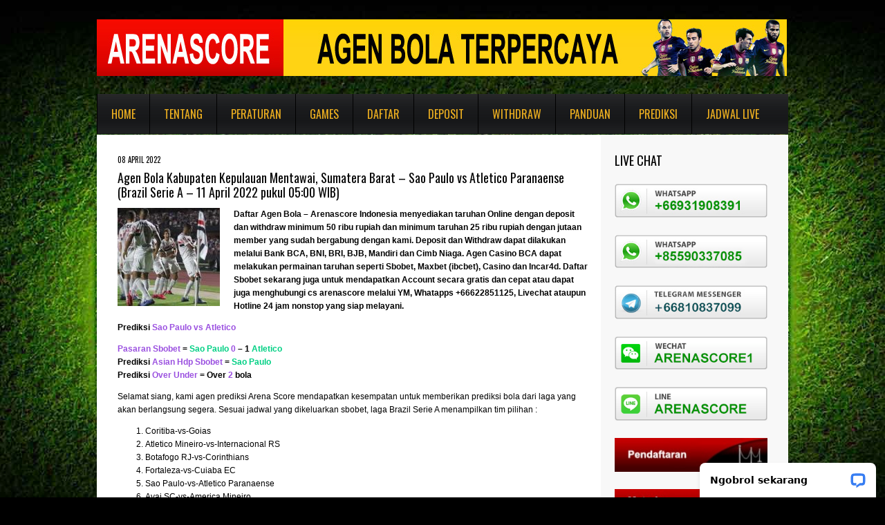

--- FILE ---
content_type: text/html; charset=UTF-8
request_url: https://www.arenascore.org/agen-bola-kabupaten-kepulauan-mentawai-sumatera-barat-sao-paulo-vs-atletico-paranaense-brazil-serie-a-11-april-2022-pukul-0500-wib/
body_size: 43046
content:
<!DOCTYPE html>
<!--[if lt IE 7 ]><html class="ie ie6" lang="en-US"> <![endif]-->
<!--[if IE 7 ]><html class="ie ie7" lang="en-US"> <![endif]-->
<!--[if IE 8 ]><html class="ie ie8" lang="en-US"> <![endif]-->
<!--[if IE 9 ]><html class="ie ie9" lang="en-US"> <![endif]-->
<!--[if (gt IE 9)|!(IE)]><!--><html lang="en-US"> <!--<![endif]-->
<head>
<meta name="google-site-verification" content="WUj34lxJUTIxUyKKWoaDMAsb5gxNTrSM0jrTjWC28ms" />
<meta name="msvalidate.01" content="CFE92AB2A854B9DFA40231F753B5ADA4" />
	<title>  Agen Bola Kabupaten Kepulauan Mentawai, Sumatera Barat &#8211; Sao Paulo vs Atletico Paranaense (Brazil Serie A &#8211; 11 April 2022 pukul 05:00 WIB)</title>
	
	<meta charset="UTF-8" />
	<meta name="viewport" content="width=device-width,initial-scale=1.0">
	<link rel="profile" href="https://gmpg.org/xfn/11" />
  <link rel="icon" href="https://www.arenascore.org/wp-content/themes/theme1562/favicon.ico" type="image/x-icon" />
	<link rel="pingback" href="https://www.arenascore.org/xmlrpc.php" />
	<link rel="alternate" type="application/rss+xml" title="Agen Bola Indonesia, SBOBET, IBCBET, 338a Casino Online &#8211; AGEN BOLA SBOBET" href="https://www.arenascore.org/feed/" />
	<link rel="alternate" type="application/atom+xml" title="Agen Bola Indonesia, SBOBET, IBCBET, 338a Casino Online &#8211; AGEN BOLA SBOBET" href="https://www.arenascore.org/feed/atom/" />

	<script type="text/javascript" src="https://ajax.googleapis.com/ajax/libs/jquery/1.6.0/jquery.min.js" async></script> 
	<script src="https://www.arenascore.org/wp-content/themes/theme1562/ticker/includes/jquery.ticker.js" type="text/javascript" async></script>
	<script src="https://www.arenascore.org/wp-content/themes/theme1562/ticker/includes/site.js" type="text/javascript" async></script>
	<script src="https://www.arenascore.org/wp-content/themes/theme1562/js/jquery-1.6.4.min.js" type="text/javascript" async></script>
	<script src="https://www.arenascore.org/wp-content/themes/theme1562/js/modernizr.js" type="text/javascript" async></script>
	<script src="https://www.arenascore.org/wp-content/themes/theme1562/js/superfish.js" type="text/javascript" async></script>
	<script src="https://www.arenascore.org/wp-content/themes/theme1562/js/jquery.easing.1.3.js" type="text/javascript" async></script>
	<script src="https://www.arenascore.org/wp-content/themes/theme1562/js/jquery.prettyPhoto.js" type="text/javascript" async></script>
	<script src="https://www.arenascore.org/wp-content/themes/theme1562/js/jquery.flexslider.js" type="text/javascript" async></script>
	<script src="https://www.arenascore.org/wp-content/themes/theme1562/js/jquery.tools.min.js" type="text/javascript" async></script>
	<script src="https://www.arenascore.org/wp-content/themes/theme1562/js/jquery.mobilemenu.js" type="text/javascript" async></script>
	
	<script src="https://www.arenascore.org/wp-content/themes/theme1562/js/jquery.elastislide.js" type="text/javascript" async></script>
	<script src="https://www.arenascore.org/wp-content/themes/theme1562/js/jquery.loader.js" type="text/javascript" async></script>
	<script src="https://www.arenascore.org/wp-content/themes/theme1562/js/jquery.cycle.all.js" type="text/javascript" async></script>
	<script src="https://www.arenascore.org/wp-content/themes/theme1562/js/jquery.twitter.js" type="text/javascript" async></script>
	<script src="https://www.arenascore.org/wp-content/themes/theme1562/js/jquery.flickrush.js" type="text/javascript" async></script>
	<script src="https://www.arenascore.org/wp-content/themes/theme1562/js/custom.js" type="text/javascript" async></script>
	  <!--[if lt IE 8]>
    <div style=' clear: both; text-align:center; position: relative;'>
    	<a href="http://www.microsoft.com/windows/internet-explorer/default.aspx?ocid=ie6_countdown_bannercode"><img src="https://storage.ie6countdown.com/assets/100/images/banners/warning_bar_0000_us.jpg" border="0" alt="" /></a>
    </div>
  <![endif]-->
	<link rel="stylesheet" type="text/css" media="all" href="https://www.arenascore.org/wp-content/themes/theme1562/style.css" />
        <link rel="stylesheet" type="text/css" media="all" href="https://www.arenascore.org/wp-content/themes/theme1562/css/prettyPhoto.css" />
	<link rel="stylesheet" type="text/css" media="all" href="https://www.arenascore.org/wp-content/themes/theme1562/css/flexslider.css" />
        <link rel="stylesheet" type="text/css" media="all" href="https://www.arenascore.org/wp-content/themes/theme1562/css/skeleton.css" />
	<link rel="stylesheet" type="text/css" media="all" href="https://www.arenascore.org/wp-content/themes/theme1562/css/320.css" />
	<link rel="stylesheet" type="text/css" media="all" href="https://www.arenascore.org/wp-content/themes/theme1562/css/480.css" />
	<link rel="stylesheet" type="text/css" media="all" href="https://www.arenascore.org/wp-content/themes/theme1562/css/768.css" />
	<link href='https://fonts.googleapis.com/css?family=Oswald' rel='stylesheet' type='text/css'>
	<link rel='dns-prefetch' href='//s.w.org' />
<link rel="alternate" type="application/rss+xml" title="Agen Bola Indonesia, SBOBET, IBCBET, 338a Casino Online - AGEN BOLA SBOBET &raquo; Feed" href="https://www.arenascore.org/feed/" />
<link rel="alternate" type="application/rss+xml" title="Agen Bola Indonesia, SBOBET, IBCBET, 338a Casino Online - AGEN BOLA SBOBET &raquo; Comments Feed" href="https://www.arenascore.org/comments/feed/" />
<link rel="alternate" type="application/rss+xml" title="Agen Bola Indonesia, SBOBET, IBCBET, 338a Casino Online - AGEN BOLA SBOBET &raquo; Agen Bola Kabupaten Kepulauan Mentawai, Sumatera Barat &#8211; Sao Paulo vs Atletico Paranaense (Brazil Serie A &#8211; 11 April 2022 pukul 05:00 WIB) Comments Feed" href="https://www.arenascore.org/agen-bola-kabupaten-kepulauan-mentawai-sumatera-barat-sao-paulo-vs-atletico-paranaense-brazil-serie-a-11-april-2022-pukul-0500-wib/feed/" />
		<script type="text/javascript">
			window._wpemojiSettings = {"baseUrl":"https:\/\/s.w.org\/images\/core\/emoji\/13.0.0\/72x72\/","ext":".png","svgUrl":"https:\/\/s.w.org\/images\/core\/emoji\/13.0.0\/svg\/","svgExt":".svg","source":{"concatemoji":"https:\/\/www.arenascore.org\/wp-includes\/js\/wp-emoji-release.min.js?ver=5.5.17"}};
			!function(e,a,t){var n,r,o,i=a.createElement("canvas"),p=i.getContext&&i.getContext("2d");function s(e,t){var a=String.fromCharCode;p.clearRect(0,0,i.width,i.height),p.fillText(a.apply(this,e),0,0);e=i.toDataURL();return p.clearRect(0,0,i.width,i.height),p.fillText(a.apply(this,t),0,0),e===i.toDataURL()}function c(e){var t=a.createElement("script");t.src=e,t.defer=t.type="text/javascript",a.getElementsByTagName("head")[0].appendChild(t)}for(o=Array("flag","emoji"),t.supports={everything:!0,everythingExceptFlag:!0},r=0;r<o.length;r++)t.supports[o[r]]=function(e){if(!p||!p.fillText)return!1;switch(p.textBaseline="top",p.font="600 32px Arial",e){case"flag":return s([127987,65039,8205,9895,65039],[127987,65039,8203,9895,65039])?!1:!s([55356,56826,55356,56819],[55356,56826,8203,55356,56819])&&!s([55356,57332,56128,56423,56128,56418,56128,56421,56128,56430,56128,56423,56128,56447],[55356,57332,8203,56128,56423,8203,56128,56418,8203,56128,56421,8203,56128,56430,8203,56128,56423,8203,56128,56447]);case"emoji":return!s([55357,56424,8205,55356,57212],[55357,56424,8203,55356,57212])}return!1}(o[r]),t.supports.everything=t.supports.everything&&t.supports[o[r]],"flag"!==o[r]&&(t.supports.everythingExceptFlag=t.supports.everythingExceptFlag&&t.supports[o[r]]);t.supports.everythingExceptFlag=t.supports.everythingExceptFlag&&!t.supports.flag,t.DOMReady=!1,t.readyCallback=function(){t.DOMReady=!0},t.supports.everything||(n=function(){t.readyCallback()},a.addEventListener?(a.addEventListener("DOMContentLoaded",n,!1),e.addEventListener("load",n,!1)):(e.attachEvent("onload",n),a.attachEvent("onreadystatechange",function(){"complete"===a.readyState&&t.readyCallback()})),(n=t.source||{}).concatemoji?c(n.concatemoji):n.wpemoji&&n.twemoji&&(c(n.twemoji),c(n.wpemoji)))}(window,document,window._wpemojiSettings);
		</script>
		<style type="text/css">
img.wp-smiley,
img.emoji {
	display: inline !important;
	border: none !important;
	box-shadow: none !important;
	height: 1em !important;
	width: 1em !important;
	margin: 0 .07em !important;
	vertical-align: -0.1em !important;
	background: none !important;
	padding: 0 !important;
}
</style>
	<link rel='stylesheet' id='wp-block-library-css'  href='https://www.arenascore.org/wp-includes/css/dist/block-library/style.min.css?ver=5.5.17' type='text/css' media='all' />
<script type='text/javascript' src='https://www.arenascore.org/wp-content/themes/theme1562/js/jquery-1.6.4.min.js?ver=1.6.4' id='jquery-js'></script>
<script type='text/javascript' src='https://www.arenascore.org/wp-content/themes/theme1562/js/modernizr.js?ver=2.0.6' id='modernizr-js'></script>
<script type='text/javascript' src='https://www.arenascore.org/wp-content/themes/theme1562/js/superfish.js?ver=1.4.8' id='superfish-js'></script>
<script type='text/javascript' src='https://www.arenascore.org/wp-content/themes/theme1562/js/jquery.easing.1.3.js?ver=1.3' id='easing-js'></script>
<script type='text/javascript' src='https://www.arenascore.org/wp-content/themes/theme1562/js/jquery.prettyPhoto.js?ver=3.1.3' id='prettyPhoto-js'></script>
<script type='text/javascript' src='https://www.arenascore.org/wp-content/themes/theme1562/js/jquery.flexslider.js?ver=1.8' id='flexslider-js'></script>
<script type='text/javascript' src='https://www.arenascore.org/wp-content/themes/theme1562/js/jquery.tools.min.js?ver=1.2.6' id='tools-js'></script>
<script type='text/javascript' src='https://www.arenascore.org/wp-content/themes/theme1562/js/jquery.mobilemenu.js?ver=1.0' id='mobilemenu-js'></script>
<script type='text/javascript' src='https://www.arenascore.org/wp-content/themes/theme1562/js/jquery.elastislide.js?ver=1.0' id='elastislide-js'></script>
<script type='text/javascript' src='https://www.arenascore.org/wp-content/themes/theme1562/js/jquery.loader.js?ver=1.0' id='loader-js'></script>
<script type='text/javascript' src='https://www.arenascore.org/wp-includes/js/swfobject.js?ver=2.2-20120417' id='swfobject-js'></script>
<script type='text/javascript' src='https://www.arenascore.org/wp-content/themes/theme1562/js/jquery.cycle.all.js?ver=2.99' id='cycleAll-js'></script>
<script type='text/javascript' src='https://www.arenascore.org/wp-content/themes/theme1562/js/jquery.twitter.js?ver=1.0' id='twitter-js'></script>
<script type='text/javascript' src='https://www.arenascore.org/wp-content/themes/theme1562/js/jquery.flickrush.js?ver=1.0' id='flickr-js'></script>
<script type='text/javascript' src='https://www.arenascore.org/wp-content/themes/theme1562/js/audiojs/audio.js?ver=1.0' id='audiojs-js'></script>
<script type='text/javascript' src='https://www.arenascore.org/wp-content/themes/theme1562/js/custom.js?ver=1.0' id='custom-js'></script>
<link rel="https://api.w.org/" href="https://www.arenascore.org/wp-json/" /><link rel="alternate" type="application/json" href="https://www.arenascore.org/wp-json/wp/v2/posts/53994" /><link rel="EditURI" type="application/rsd+xml" title="RSD" href="https://www.arenascore.org/xmlrpc.php?rsd" />
<link rel="wlwmanifest" type="application/wlwmanifest+xml" href="https://www.arenascore.org/wp-includes/wlwmanifest.xml" /> 
<link rel='prev' title='Agen Bola Kabupaten Agam, Sumatera Barat &#8211; Cobresal vs Audax Italiano (Divisi Primera Chile &#8211; 10 April 2022 pukul 23:30 WIB)' href='https://www.arenascore.org/agen-bola-kabupaten-agam-sumatera-barat-cobresal-vs-audax-italiano-divisi-primera-chile-10-april-2022-pukul-2330-wib/' />
<link rel='next' title='Agen Bola Kabupaten Lima Puluh Kota, Sumatera Barat &#8211; Aurora Cochabamba vs The Strongest (Liga Sepakbola Profesional Bolivia &#8211; 12 April 2022 pukul 05:30 WIB)' href='https://www.arenascore.org/agen-bola-kabupaten-lima-puluh-kota-sumatera-barat-aurora-cochabamba-vs-the-strongest-liga-sepakbola-profesional-bolivia-12-april-2022-pukul-0530-wib/' />
<meta name="generator" content="WordPress 5.5.17" />
<link rel="canonical" href="https://www.arenascore.org/agen-bola-kabupaten-kepulauan-mentawai-sumatera-barat-sao-paulo-vs-atletico-paranaense-brazil-serie-a-11-april-2022-pukul-0500-wib/" />
<link rel='shortlink' href='https://www.arenascore.org/?p=53994' />
<link rel="alternate" type="application/json+oembed" href="https://www.arenascore.org/wp-json/oembed/1.0/embed?url=https%3A%2F%2Fwww.arenascore.org%2Fagen-bola-kabupaten-kepulauan-mentawai-sumatera-barat-sao-paulo-vs-atletico-paranaense-brazil-serie-a-11-april-2022-pukul-0500-wib%2F" />
<link rel="alternate" type="text/xml+oembed" href="https://www.arenascore.org/wp-json/oembed/1.0/embed?url=https%3A%2F%2Fwww.arenascore.org%2Fagen-bola-kabupaten-kepulauan-mentawai-sumatera-barat-sao-paulo-vs-atletico-paranaense-brazil-serie-a-11-april-2022-pukul-0500-wib%2F&#038;format=xml" />
  <!--[if lt IE 9]>
  <style type="text/css">
    .border, .button {
      behavior:url(https://www.arenascore.org/wp-content/themes/theme1562/PIE.php)
      }
  </style>
  <![endif]-->
  
  <script type="text/javascript">
  	// initialise plugins
		jQuery(function(){
			// main navigation init
			jQuery('ul.sf-menu').superfish({
				delay:       1000, 		// one second delay on mouseout 
				animation:   {opacity:'show',height:'show'}, // fade-in and slide-down animation 
				speed:       'normal',  // faster animation speed 
				autoArrows:  false,   // generation of arrow mark-up (for submenu) 
				dropShadows: false   // drop shadows (for submenu)
			});
			
			// prettyphoto init
			var $window = $(window);
			if (($window.width() < 500) == false) {
				$("a[rel^='prettyPhoto']").prettyPhoto({autoplay_slideshow:false,social_tools:false,animation_speed:'normal'});
			};
			
		});
		
		// Init for audiojs
		audiojs.events.ready(function() {
			var as = audiojs.createAll();
		});
  </script>
	
	
	<!--[if (gt IE 9)|!(IE)]><!-->
	<script type="text/javascript">
		jQuery(function(){
			jQuery('.sf-menu').mobileMenu({
				combine: false,
				switchWidth:768,
				prependTo: 'nav.primary'
			});
		})
	</script>
	<!--<![endif]-->
  

  <!-- Custom CSS -->
	  
  
  
  
  <style type="text/css">
		/* Body styling options */
				
  	/* Header styling options */
				
		/* Links and buttons color */
				
		/* Body typography */
		  </style>
<script type="text/javascript">
  var __lc = {};
  __lc.license = 2094601;

  (function() {
    var lc = document.createElement('script'); lc.type = 'text/javascript'; lc.async = true;
    lc.src = ('https:' == document.location.protocol ? 'https://' : 'https://') + 'cdn.livechatinc.com/tracking.js';
    var s = document.getElementsByTagName('script')[0]; s.parentNode.insertBefore(lc, s);
  })();
</script>
</head>

<body data-rsssl=1 class="post-template-default single single-post postid-53994 single-format-standard cat-41-id cat-39-id">

<div id="main"><!-- this encompasses the entire Web site -->
	<header id="header" class="container">
		<div id="widget-header">
			<div id="text-11" class="widget-header">			<div class="textwidget"></div>
		</div>		</div><!--#widget-header-->
		<div class="logo">
												<h2><a href="https://www.arenascore.org/" title="Arenascore merupakan agen bola terpercaya untuk taruhan bola sbobet, ibcbet, casino online dan bola ketangkasan">Agen Bola Indonesia, SBOBET, IBCBET, 338a Casino Online &#8211; AGEN BOLA SBOBET</a></h2>
									</div>
		<div id="top-header">
			<nav class="primary">
				<ul id="topnav" class="sf-menu"><li id="menu-item-8370" class="menu-item menu-item-type-custom menu-item-object-custom menu-item-home menu-item-8370"><a href="https://www.arenascore.org">Home</a></li>
<li id="menu-item-8335" class="menu-item menu-item-type-custom menu-item-object-custom menu-item-8335"><a href="https://www.arenascore.org/tentang">Tentang</a></li>
<li id="menu-item-8336" class="menu-item menu-item-type-custom menu-item-object-custom menu-item-has-children menu-item-8336"><a href="https://www.arenascore.org/peraturan">Peraturan</a>
<ul class="sub-menu">
	<li id="menu-item-8337" class="menu-item menu-item-type-custom menu-item-object-custom menu-item-8337"><a href="https://www.arenascore.org/faq">FAQ</a></li>
	<li id="menu-item-8338" class="menu-item menu-item-type-custom menu-item-object-custom menu-item-8338"><a href="https://www.arenascore.org/jadwal-bank">Jadwal Bank</a></li>
</ul>
</li>
<li id="menu-item-8339" class="menu-item menu-item-type-custom menu-item-object-custom menu-item-has-children menu-item-8339"><a href="https://www.arenascore.org/games">Games</a>
<ul class="sub-menu">
	<li id="menu-item-8340" class="menu-item menu-item-type-custom menu-item-object-custom menu-item-8340"><a href="https://www.arenascore.org/sbobet">SBOBET</a></li>
	<li id="menu-item-8341" class="menu-item menu-item-type-custom menu-item-object-custom menu-item-8341"><a href="https://www.arenascore.org/ibcbet">IBCBET</a></li>
	<li id="menu-item-8342" class="menu-item menu-item-type-custom menu-item-object-custom menu-item-8342"><a href="https://www.arenascore.org/338a-casino">338A CASINO</a></li>
	<li id="menu-item-8401" class="menu-item menu-item-type-custom menu-item-object-custom menu-item-8401"><a href="https://www.arenascore.org/portfolio-view/poker-2/">POKER</a></li>
</ul>
</li>
<li id="menu-item-8346" class="menu-item menu-item-type-custom menu-item-object-custom menu-item-8346"><a href="https://www.arenascore.org/daftar">Daftar</a></li>
<li id="menu-item-8347" class="menu-item menu-item-type-custom menu-item-object-custom menu-item-8347"><a href="https://www.arenascore.org/deposit">Deposit</a></li>
<li id="menu-item-8348" class="menu-item menu-item-type-custom menu-item-object-custom menu-item-8348"><a href="https://www.arenascore.org/withdraw">Withdraw</a></li>
<li id="menu-item-8500" class="menu-item menu-item-type-custom menu-item-object-custom menu-item-has-children menu-item-8500"><a href="https://www.arenascore.org/category/panduan-betting/">Panduan</a>
<ul class="sub-menu">
	<li id="menu-item-27690" class="menu-item menu-item-type-custom menu-item-object-custom menu-item-27690"><a href="https://www.arenascore.org/website-alternatif-sbobet-ibcbet/">Alternatif SBOBET IBCBET</a></li>
	<li id="menu-item-27691" class="menu-item menu-item-type-custom menu-item-object-custom menu-item-27691"><a href="https://www.arenascore.org/cara-buka-website-yang-diblokir-dengan-nawala-unblocker/">Unblock Nawala</a></li>
</ul>
</li>
<li id="menu-item-8352" class="menu-item menu-item-type-custom menu-item-object-custom menu-item-8352"><a href="http://www.arenascore.com/prediksi-bola">Prediksi</a></li>
<li id="menu-item-8353" class="menu-item menu-item-type-custom menu-item-object-custom menu-item-has-children menu-item-8353"><a href="http://www.arenascore.com/jadwal-bola">Jadwal Live</a>
<ul class="sub-menu">
	<li id="menu-item-41553" class="menu-item menu-item-type-custom menu-item-object-custom menu-item-41553"><a href="http://arenascore.com/piala-dunia-2018/">Piala Dunia 2018</a></li>
</ul>
</li>
</ul>			</nav><!--.primary-->

		</div>

		

				<div class="clear"></div>
	</header>
  	<div class="primary_content_wrap container">
		<div class="container_12 clearfix"><div id="content" class="grid_9 right">
	<div class="indent">
					<div id="post-53994" class="post post-53994 type-post status-publish format-standard has-post-thumbnail hentry category-kabar-arena category-prediksi-bola tag-sbobet tag-sbobet-bola tag-sbobet-login tag-sbobet-online tag-sbobet-rupiah cat-41-id cat-39-id">
				<article class="post-holder single-post">
					<header class="entry-header">
						<time datetime="2022-04-08T03:06">08 April 2022</time>
						<h1>Agen Bola Kabupaten Kepulauan Mentawai, Sumatera Barat &#8211; Sao Paulo vs Atletico Paranaense (Brazil Serie A &#8211; 11 April 2022 pukul 05:00 WIB)</h1>
					</header>
																<figure class="featured-thumbnail"><img width="148" height="142" src="https://www.arenascore.org/wp-content/uploads/2022/04/11111111111111-33-148x142.jpg" class="attachment-post-thumbnail size-post-thumbnail wp-post-image" alt="" loading="lazy" /></figure>										<div class="post-content">
						
<p><strong><a rel="noreferrer noopener" href="http://www.arenascore.live" target="_blank">Daftar Agen Bola</a>&nbsp;&#8211;&nbsp;<a rel="noreferrer noopener" href="http://www.arenascore.global" target="_blank">Arenascore</a> Indonesia menyediakan taruhan Online dengan deposit dan withdraw minimum 50 ribu rupiah dan minimum taruhan 25 ribu rupiah dengan jutaan member yang sudah bergabung dengan kami. Deposit dan Withdraw dapat dilakukan melalui Bank BCA, BNI, BRI, BJB, Mandiri dan Cimb Niaga. Agen Casino BCA dapat melakukan permainan taruhan seperti <a rel="noreferrer noopener" href="http://www.wuoza.com" target="_blank">Sbobet</a>, <a rel="noreferrer noopener" href="http://www.999goal.net" target="_blank">Maxbet (ibcbet)</a>,&nbsp;<a rel="noreferrer noopener" href="http://www.ghienchoi.com/livecasino" target="_blank">Casino</a> dan <a rel="noreferrer noopener" href="http://www.incar4d.com/index.html" target="_blank">Incar4d</a>.&nbsp;<a rel="noreferrer noopener" href="http://arenascore.live/daftar/" target="_blank">Daftar Sbobet</a> sekarang juga untuk mendapatkan Account secara gratis dan cepat atau dapat juga menghubungi cs arenascore melalui YM, Whatapps +66622851125, Livechat ataupun Hotline 24 jam nonstop yang siap melayani.</strong></p>



<p><strong>Prediksi <span class="has-inline-color has-vivid-purple-color">Sao Paulo vs Atletico</span></strong></p>



<p><strong><a rel="noreferrer noopener" href="http://arenascore.com/cara-membaca-pasaran-bola-di-sbobet/" target="_blank"><span class="has-inline-color has-vivid-purple-color">Pasaran Sbobet</span></a> = </strong><span class="has-inline-color has-vivid-green-cyan-color"><strong><strong><strong><strong><strong><strong><strong><strong><strong><strong><strong><strong><strong><strong><strong><strong><strong><strong><strong><strong><strong><strong><strong><strong><strong><strong><strong><strong><strong><strong><strong><strong><strong><strong><strong><strong><strong><strong><strong><strong><strong><strong><strong><strong><strong><strong><strong><strong><strong><strong><strong><strong><strong><strong><strong><strong><strong><strong><strong><strong><strong><strong><strong><strong><strong><strong><strong><strong><strong><strong><strong><strong><strong><strong><strong><strong><strong><strong><strong><strong><strong><strong><strong><strong><strong><strong><strong><strong><strong><strong>Sao Paulo</strong></strong></strong></strong></strong></strong></strong></strong></strong></strong></strong></strong></strong></strong></strong></strong></strong></strong></strong></strong></strong></strong></strong></strong></strong></strong></strong></strong></strong></strong></strong></strong></strong></strong></strong></strong></strong></strong></strong></strong></strong></strong></strong></strong></strong></strong></strong></strong></strong></strong></strong></strong></strong></strong></strong></strong></strong></strong></strong></strong></strong></strong></strong></strong></strong></strong></strong></strong></strong></strong></strong></strong></strong></strong></strong></strong></strong></strong></strong></strong></strong></strong></strong></strong></strong></strong></strong></strong></strong></strong></span> <strong><strong><span class="has-inline-color has-vivid-purple-color">0</span> &#8211; </strong>1<strong> <span class="has-inline-color has-vivid-purple-color"></span> <strong><strong><strong><strong><strong><strong><strong><strong><strong><strong><strong><strong><strong><strong><span class="has-inline-color has-vivid-green-cyan-color"><strong><strong><strong><strong><strong><strong><strong><strong><strong><strong><strong><strong><strong><strong><strong><strong><strong><strong><strong><strong><strong><strong><strong><strong><strong><strong><strong><strong><strong><strong><strong><strong><strong><strong><strong><strong><strong><strong><strong><strong><strong><strong><strong><strong><strong><strong><strong><strong><strong><strong><strong><strong><strong><strong><strong><strong><strong><strong><strong><strong><strong><strong><strong><strong><strong><strong><strong><strong><strong><strong>Atletico</strong></strong></strong></strong></strong></strong></strong></strong></strong></strong></strong></strong></strong></strong></strong></strong></strong></strong></strong></strong></strong></strong></strong></strong></strong></strong></strong></strong></strong></strong></strong></strong></strong></strong></strong></strong></strong></strong></strong></strong></strong></strong></strong></strong></strong></strong></strong></strong></strong></strong></strong></strong></strong></strong></strong></strong></strong></strong></strong></strong></strong></strong></strong></strong></strong></strong></strong></strong></strong></strong></span></strong></strong></strong></strong></strong></strong></strong></strong></strong></strong></strong></strong></strong></strong></strong></strong><br><strong>Prediksi <a rel="noreferrer noopener" href="http://arenascore.com/istilah-voor-bola-dan-penjelasannya/" target="_blank"><span class="has-inline-color has-vivid-purple-color">Asian Hdp Sbobet</span></a> = <strong><strong><strong><strong><strong><strong><strong><strong><strong><strong><strong><strong><strong><strong><strong><strong><strong><strong><strong><span class="has-inline-color has-vivid-green-cyan-color"><strong><strong><strong><strong><strong><strong><strong><strong><strong><strong><strong><strong><strong><strong><strong><strong><strong><strong><strong><strong><strong><strong><strong><strong><strong><strong><strong><strong><strong><strong><strong><strong><strong><strong><strong><strong><strong><strong><strong><strong><strong><strong><strong><strong><strong><strong><strong><strong><strong><strong><strong><strong><strong><strong><strong><strong><strong><strong><strong><strong><strong><strong><strong><strong><strong><strong><strong>Sao Paulo</strong></strong></strong></strong></strong></strong></strong></strong></strong></strong></strong></strong></strong></strong></strong></strong></strong></strong></strong></strong></strong></strong></strong></strong></strong></strong></strong></strong></strong></strong></strong></strong></strong></strong></strong></strong></strong></strong></strong></strong></strong></strong></strong></strong></strong></strong></strong></strong></strong></strong></strong></strong></strong></strong></strong></strong></strong></strong></strong></strong></strong></strong></strong></strong></strong></strong></strong></span></strong></strong></strong></strong></strong></strong></strong></strong></strong></strong></strong></strong></strong></strong></strong></strong></strong></strong></strong></strong><br><strong>Prediksi <span class="has-inline-color has-vivid-purple-color">Over Under</span> = Over<span class="has-inline-color has-vivid-purple-color"> 2  </span>bola</strong></p>



<p>Selamat siang, kami agen prediksi Arena Score mendapatkan kesempatan untuk memberikan prediksi bola dari laga yang akan berlangsung segera. Sesuai jadwal yang dikeluarkan sbobet, laga Brazil Serie A menampilkan tim pilihan :</p>



<ol><li>Coritiba-vs-Goias</li><li>Atletico Mineiro-vs-Internacional RS</li><li>Botafogo RJ-vs-Corinthians</li><li>Fortaleza-vs-Cuiaba EC</li><li>Sao Paulo-vs-Atletico Paranaense</li><li>Avai SC-vs-America Mineiro</li></ol>



<p>Sao Paulo adalah sebuah klub sepak bola profesional yang berbasis di São Paulo, Brasil dan merupakan satu dari lima klub yang tidak pernah degradasi bersama Santos, Flamengo, Internacional, dan Cruzeiro.</p>



<p>Giliran kami untuk membahas lebih mendalam mengenai tim Sao Paulo yang sangat ditakutkan diklasemen Serie A table. Dimana kecepatan Sao Paulo dalam menggeser kemenangan tim lainnya. Peringkat kedua saat ini dipegang kuat oleh tim Sao Paulo.</p>



<p>Tim asuhan Alberto Valentim do Carmo Neto bukanlah anak kemarin sore. Meskipun hadir dengan pelatih yang berbeda disetiap tahunnya, tim Sao Paulo membuktikan kemenangannya dalam trofi yang dikumpulkan dari Serie A, Serie B, Copa do Brasil CONMEBOL Sudamericana, Paranaense 1 dan J.League Cup / Copa Sudamericana Championship.</p>



<p>Memang bukan prestasi biasa bagi tim Sao Paulo, pelatih Sao Paulo tiba untuk pertandingan setelah runner-up Kejuaraan Paulista. Demi memprioritaskan debutnya di Kejuaraan Brasil dan membawa banyak anak muda dalam delegasi ke Cusco Alberto Valentim do Carmo Neto meluncurkan beberapa fitur baru.</p>



<p>Kami agen prediksi Arena Score memprediksi kemenangan terhadap tim Sao Paulo. </p>



<p>Selamat bermain ^^/</p>



<p>Seputar SBOBET :<br><a href="https://sbobet-help.com/article/kenapa-saya-harus-memilih-sbobet-4747.html">https://sbobet-help.com/article/kenapa-saya-harus-memilih-sbobet-4747.html</a></p>



<p>Bantuan :<br><a href="https://sbobet-help.com/article/bagaimana-cara-untuk-mulai-mendaftar-dan-bertaruh-di-sbobet-4779.html">https://sbobet-help.com/article/bagaimana-cara-untuk-mulai-mendaftar-dan-bertaruh-di-sbobet-4779.html</a></p>



<p>Kebijakan Tanggung Jawab Perjudian :<br><a href="https://sbobet-help.com/article/kebijakan-tanggung-jawab-perjudian-4742.html">https://sbobet-help.com/article/kebijakan-tanggung-jawab-perjudian-4742.html</a></p>



<p>Tutorial bermain :<br><a href="https://sbobet-help.com/article/di-mana-saya-bisa-menemukan-informasi-mengenai-sbobet-olahraga-4658.html">https://sbobet-help.com/article/di-mana-saya-bisa-menemukan-informasi-mengenai-sbobet-olahraga-4658.html</a></p>



<p>Kenapa saya harus memilih SBOBET?<br>Trust, value and speed – Anda yang terutama<br>Pilihan Pertandingan-Pertandingan Terlengkap<br>Akses Kapan Saja dan Di Mana Saja<br>Kompatibilitas Browser yang Luas</p>



<p>*******************************************</p>



<p>Kami memiliki berbagai jadwal pertandinganyang banyak seperti :</p>



<ul><li>Sepak Bola</li><li>Bola Basket</li><li>Bola Kasti</li><li>Tenis</li><li>Sepak Bola Amerika</li><li>Atletik</li><li>Aussie Rules Football</li><li>Bulu Tangkis</li><li>Bandy</li><li>Sepak Bola Pantai</li><li>Tinju</li><li>Kriket</li><li>Balap Sepeda</li><li>Dart</li><li>Spesial</li><li>E Sports</li><li>Hoki Lapangan</li><li>Finansial</li><li>Futsal</li><li>Sepakbola Gaelic</li><li>Golf</li><li>Bola Tangan</li><li>Hurling</li><li>Hoki Es</li><li>Lacrosse</li><li>Seni Bela Diri Campuran</li><li>Balap Motor</li><li>Muay Thai</li><li>Olimpiade</li><li>Billiard/Snooker</li><li>Rugbi</li><li>Skuas</li><li>Tenis Meja</li><li>Bola Voli</li><li>Polo Air</li><li>Olimpiade Musim Dingin</li><li>Olahraga Musim Dingin</li></ul>



<p>***********************************************</p>



<p>Anda dapat terhubung dengan kami melalui :</p>



<p>Whats App = +66931908391<br>WeChat = ARENASCORE1<br>LINE = ARENASCORE<br>Telegram = +66622851125 / arenascore</p>



<p>Email = cs3_arenascore@yahoo.com | cs5_arenascore@yahoo.com</p>



<p>NB: Situs alternatif www.arenascore.com dapat di akses melalui www.arenascore.me , www.arenascore.online , www.arenascore.live , www.arenascore.fun , www.arenascore.top</p>



<p>Thanks Bos 🙂</p>



<p>**********************************************</p>



<p>Prediksi laga-laga bola akurat juga bisa dilihat di link ini sebagai berikut :<br><a rel="noreferrer noopener" href="http://www.arenascore.global/" target="_blank">www.arenascore.global/category/prediksi-bola/</a><br><a rel="noreferrer noopener" href="http://www.arenascore.link/" target="_blank">www.arenascore.link/category/prediksi-bola/</a><br><a rel="noreferrer noopener" href="http://www.arenascore.me/" target="_blank">www.arenascore.me/category/prediksi-bola</a>/<br><a rel="noreferrer noopener" href="http://www.arenascore.online" target="_blank">www.arenascore.online/category/prediksi-bola/</a><br><a rel="noreferrer noopener" href="http://www.arenascore.fun" target="_blank">www.arenascore.fun/category/prediksi-bola/</a><br><a rel="noreferrer noopener" href="http://www.arenascore.live" target="_blank">www.arenascore.live/category/prediksi-bola/</a><br><a rel="noreferrer noopener" href="http://www.arenascore.club/" target="_blank">www.arenascore.club/category/prediksi-bola/</a><br><a rel="noreferrer noopener" href="http://www.arenascore.co/" target="_blank">www.arenascore.co/category/prediksi-bola/</a><br><a rel="noreferrer noopener" href="http://www.arenascore.top/" target="_blank">www.arenascore.top/category/prediksi-bola/</a><br><a rel="noreferrer noopener" href="http://www.arenascore.com/" target="_blank">www.arenascore.com/category/prediksi-bola/</a><br><a rel="noreferrer noopener" href="http://www.arenascore.net/" target="_blank">www.arenascore.net/category/prediksi-bola/</a><br><a rel="noreferrer noopener" href="https://www.arenascore.org/" target="_blank">www.arenascore.org/category/prediksi-bola/</a></p>



<p>Situs Alternatif Arenascore adalah :<br><a rel="noreferrer noopener" href="http://www.arenascore.global" target="_blank">www.arenascore.global</a> (terbaru)<br><a rel="noreferrer noopener" href="http://www.arenascore.link" target="_blank">www.arenascore.link</a><br><a rel="noreferrer noopener" href="http://www.arenascore.me" target="_blank">www.arenascore.me</a><br><a rel="noreferrer noopener" href="http://www.arenascore.online" target="_blank">www.arenascore.online</a><br><a rel="noreferrer noopener" href="http://www.arenascore.fun" target="_blank">www.arenascore.fun</a><br><a rel="noreferrer noopener" href="http://www.arenascore.live" target="_blank">www.arenascore.live</a><br><a rel="noreferrer noopener" href="http://www.arenascore.club" target="_blank">www.arenascore.club</a><br><a rel="noreferrer noopener" href="http://www.arenascore.co" target="_blank">www.arenascore.co</a><br><a rel="noreferrer noopener" href="http://www.arenascore.top" target="_blank">www.arenascore.top</a><br><a rel="noreferrer noopener" href="http://www.arenascore.com" target="_blank">www.arenascore.com</a><br><a rel="noreferrer noopener" href="http://www.arenascore.net" target="_blank">www.arenascore.net</a><br><a rel="noreferrer noopener" href="https://www.arenascore.org" target="_blank">www.arenascore.org</a></p>
											</div><!--.post-content-->
				</article>

			</div><!-- #post-## -->
			
			
			<nav class="oldernewer">
				<div class="older">
					&laquo; &laquo; <a href="https://www.arenascore.org/agen-bola-kabupaten-agam-sumatera-barat-cobresal-vs-audax-italiano-divisi-primera-chile-10-april-2022-pukul-2330-wib/">Agen Bola Kabupaten Agam, Sumatera Barat &#8211; Cobresal vs Audax Italiano (Divisi Primera Chile &#8211; 10 April 2022 pukul 23:30 WIB)</a>				</div><!--.older-->
				<div class="newer">
					<a href="https://www.arenascore.org/agen-bola-kabupaten-lima-puluh-kota-sumatera-barat-aurora-cochabamba-vs-the-strongest-liga-sepakbola-profesional-bolivia-12-april-2022-pukul-0530-wib/">Agen Bola Kabupaten Lima Puluh Kota, Sumatera Barat &#8211; Aurora Cochabamba vs The Strongest (Liga Sepakbola Profesional Bolivia &#8211; 12 April 2022 pukul 05:30 WIB)</a> &raquo; &raquo; 				</div><!--.newer-->
			</nav><!--.oldernewer-->

			
<!-- You can start editing here. -->


			<!-- If comments are closed. -->
    <p class="nocomments"></p>
	


			</div>
</div><!--#content-->
<aside id="sidebar" class="grid_3">
	<div class="box-holder">
		<div id="text-10" class="widget"><h3>Live Chat</h3>			<div class="textwidget"><img src="https://www.arenascore.org/wp-content/uploads/2019/02/whatsapp-baru.jpg" alt="whatsapp arenascore"/>
<br/><br/>
<img src="https://www.arenascore.org/wp-content/uploads/2021/01/whatsapp3.jpg" alt="whatsapp arenascore"/>
<br/><br/>
<img src="https://www.arenascore.org/wp-content/uploads/2022/08/telegram-messenger3.jpg" alt="telegram arenascore"/>
<br/><br/>

<img src="https://www.arenascore.org/wp-content/uploads/2016/03/wechat-arenascore.png" alt="wechat arenascore"/>
<br/><br/>
<img src="https://www.arenascore.org/wp-content/uploads/2016/03/line-arenascore.png" alt="line arenascore"/>
<br/><br/>

<a href="https://www.arenascore.org/daftar" alt="daftar sbobet"><img src="https://www.arenascore.org/wp-content/uploads/2014/05/daftar-sbobet.jpg" alt="daftar sbobet gratis" /></a>
<br/><br/>
<a href="https://www.arenascore.org/jadwal-bank" alt="Jadwal deposit dan withdraw"><img src="https://www.arenascore.org/wp-content/uploads/2014/05/metode-pembayaran.jpg" alt="deposit & withdraw" /></a>
<br/><br/>
<img src="https://www.arenascore.org/wp-content/uploads/2015/03/bank-bca-mandiri-bni-bri.jpg" alt="bca, mandiri, bni, bri" />
<br/><br/>
<img src="https://www.arenascore.org/wp-content/uploads/2023/07/ewallet-arenascore.png" alt="ovo, dana, gopay"/>
<br/><br/></div>
		</div><div id="categories-4" class="widget"><h3>Kategori Artikel</h3>
			<ul>
					<li class="cat-item cat-item-27"><a href="https://www.arenascore.org/category/arenascore/agen-bola/" title="agen bola online sbobet ibcbet terpercaya">Agen Bola</a> (2)
</li>
	<li class="cat-item cat-item-32"><a href="https://www.arenascore.org/category/arenascore/bola-ketangkasan/" title="bola ketangkasan tangkas net">Bola Ketangkasan</a> (1)
</li>
	<li class="cat-item cat-item-5"><a href="https://www.arenascore.org/category/arenascore/casino-online/" title="casino online poker baccarat roulette blackjack">Casino Online</a> (1)
</li>
	<li class="cat-item cat-item-41"><a href="https://www.arenascore.org/category/arenascore/kabar-arena/" title="berita bola terbaru terlengkap terakurat">Kabar Arena</a> (6,857)
</li>
	<li class="cat-item cat-item-45"><a href="https://www.arenascore.org/category/arenascore/panduan-betting/" title="cara betting di sbobet ibcbet tutorial buka website blokir">Panduan Betting</a> (10)
</li>
	<li class="cat-item cat-item-39"><a href="https://www.arenascore.org/category/arenascore/prediksi-bola/" title="prediksi bola liga liga utama lengkap dan terpercaya">Prediksi Bola</a> (4,420)
</li>
	<li class="cat-item cat-item-1"><a href="https://www.arenascore.org/category/arenascore/uncategorized/">Uncategorized</a> (73)
</li>
			</ul>

			</div><div id="text-18" class="widget"><h3>GAMES ARENASCORE</h3>			<div class="textwidget"><a href="https://www.arenascore.org/sbobet" alt="agen bola sbobet"><img src="https://www.arenascore.org/wp-content/uploads/2014/05/logo-sbobet.png" alt="logo sbobet" width="108" /></a>
<a href="https://www.arenascore.org/ibcbet" alt="agen bola ibcbet"><img src="https://www.arenascore.org/wp-content/uploads/2014/05/logo-ibcbet.png" alt="logo ibcbet" width="108" /><a/>
<br/><br/>
<a href="https://www.arenascore.org/338a-casino" alt="338a casino sbobet"><img src="https://www.arenascore.org/wp-content/uploads/2014/05/logo-338a-casino.png" alt="logo 338a casino sbobet" width="108" /></a>
<a href="https://www.arenascore.org/tangkas-net" alt="tangkas net"><img src="https://www.arenascore.org/wp-content/uploads/2014/05/logo-tangkas-net.png" alt="logo tangkas net" width="108" /></a>
<br/><br/></div>
		</div>	</div>
</aside><!--sidebar-->
		</div>
	</div><!--.primary_content_wrap-->
	<footer id="footer">
		<div id="widget-footer" class="container">
			<div class="container_12 clearfix">
				<div id="text-3" class="grid_3 widget-area"><h4>Tentang Arenascore</h4>			<div class="textwidget"><img src="https://www.arenascore.org/wp-content/uploads/2014/05/tentang-arenascore.jpg" />
<br/><br/>
Jasa pembuatan account betting online seperti <a href="https://www.arenascore.org/sbobet" style="color: #fd7f01"><b>sbobet</b></a>,  <a href="https://www.arenascore.org/ibcbet" style="color: #fd7f01"><b>ibcbet</b></a>,  <a href="https://www.arenascore.org/338a-casino" style="color: #fd7f01"><b>338a</b></a> casino sbobet, bola ketangkasan  <a href="https://www.arenascore.org/tangkas-net" style="color: #fd7f01"><b>tangkas net</b></a>. Untuk pembukaan account betting, silahkan klik daftar atau hubungi kami melalui live chat. </div>
		</div><div id="text-4" class="grid_3 widget-area"><h4>Contact Us | Live Chat</h4>			<div class="textwidget"><a href="ymsgr:sendIM?cs1_arenascore"><img src="https://www.arenascore.org/wp-content/uploads/2014/05/livechat.gif" /></a> <br/><br/>
CS 1 : <a href="ymsgr:sendIM?cs1_arenascore">
<img border=0 src="https://opi.yahoo.com/online?u=cs1_arenascore&amp;m=g&amp;t=0" /> </a> <a href="ymsgr:sendIM?cs1_arenascore" style="color: #000000; background: #2cb1b9">cs1_arenascore@yahoo.com</a>  <br/>
CS 2 : <a href="ymsgr:sendIM?cs2_arenascore">
<img border=0 src="https://opi.yahoo.com/online?u=cs2_arenascore&amp;m=g&amp;t=0" /> </a> <a href="ymsgr:sendIM?cs2_arenascore" style="color: #000000; background: #2cb1b9">cs2_arenascore@yahoo.com </a> <br/>
Pin Blackberry : 75D87CD9<br/>
Situs Resmi : www.arenascore.com <br/>
Situs Alternatif : www.arenascore.net <br/>
Situs Mobile: www.arenascore.org <br/></div>
		</div><div id="text-12" class="grid_3 widget-area"><h4>Twitter</h4>			<div class="textwidget"><a class="twitter-timeline"  href="https://twitter.com/agensboibc"  data-widget-id="350389095199043584">Tweets by @agensboibc</a>
<script>!function(d,s,id){var js,fjs=d.getElementsByTagName(s)[0],p=/^https:/.test(d.location)?'https':'https';if(!d.getElementById(id)){js=d.createElement(s);js.id=id;js.src=p+"://platform.twitter.com/widgets.js";fjs.parentNode.insertBefore(js,fjs);}}(document,"script","twitter-wjs");</script></div>
		</div><div id="text-5" class="grid_3 widget-area"><h4>Facebook Arenascore</h4>			<div class="textwidget"><style type="text/css">
 .facebookOuter {
    background-color:#ffffff; 
    width:215px; 
    padding:0px 0 10px 10px;
    height:260px;
    border:0px solid #CCCCCC;
  }
 .facebookInner {
    height:250px;
    overflow:hidden;
  }
</style>

<div class="facebookOuter">
 <div class="facebookInner">
  <div class="fb-like-box" 
      data-width="210" data-height="270" 
      data-href="https://www.facebook.com/Arenascore" 
      data-border-color="#ffffff" data-show-faces="true" 
      data-stream="false" data-header="false">
  </div>          
 </div>
</div>
           
<div id="fb-root"></div>

<script>(function(d, s, id) {
  var js, fjs = d.getElementsByTagName(s)[0];
  if (d.getElementById(id)) return;
  js = d.createElement(s); js.id = id;
  js.src = "//connect.facebook.net/en_US/all.js#xfbml=1";
  fjs.parentNode.insertBefore(js, fjs);
}(document, 'script', 'facebook-jssdk'));
</script></div>
		</div>			</div>
		</div>
		<div id="copyright" class="container">
						<div id="footer-text">
								
									Copyright © Arenascore.com - Agen Bola SBOBET, Casino Online dan Bola Ketangkasan											</div>
		</div>
	</footer>
</div><!--#main-->
<script type='text/javascript' src='https://www.arenascore.org/wp-includes/js/wp-embed.min.js?ver=5.5.17' id='wp-embed-js'></script>
 <!-- this is used by many Wordpress features and for plugins to work properly -->
</body>
</html>


--- FILE ---
content_type: application/javascript; charset=UTF-8
request_url: https://api.livechatinc.com/v3.6/customer/action/get_dynamic_configuration?x-region=us-south1&license_id=2094601&client_id=c5e4f61e1a6c3b1521b541bc5c5a2ac5&url=https%3A%2F%2Fwww.arenascore.org%2Fagen-bola-kabupaten-kepulauan-mentawai-sumatera-barat-sao-paulo-vs-atletico-paranaense-brazil-serie-a-11-april-2022-pukul-0500-wib%2F&channel_type=code&jsonp=__vr8nhrwk2j
body_size: 205
content:
__vr8nhrwk2j({"organization_id":"1012a2e3-7a3e-47ad-8a36-6dca5ad25207","livechat_active":true,"livechat":{"group_id":0,"client_limit_exceeded":false,"domain_allowed":true,"online_group_ids":[0,1,2,3,4],"config_version":"5117.0.10.510.77.166.23.10.11.36.9.36.3","localization_version":"4940c52ca0caf914a8b155bf4411bbe5_a2552e97a2edaf0dd32786a8b63fbfa4","language":"id"},"default_widget":"livechat"});